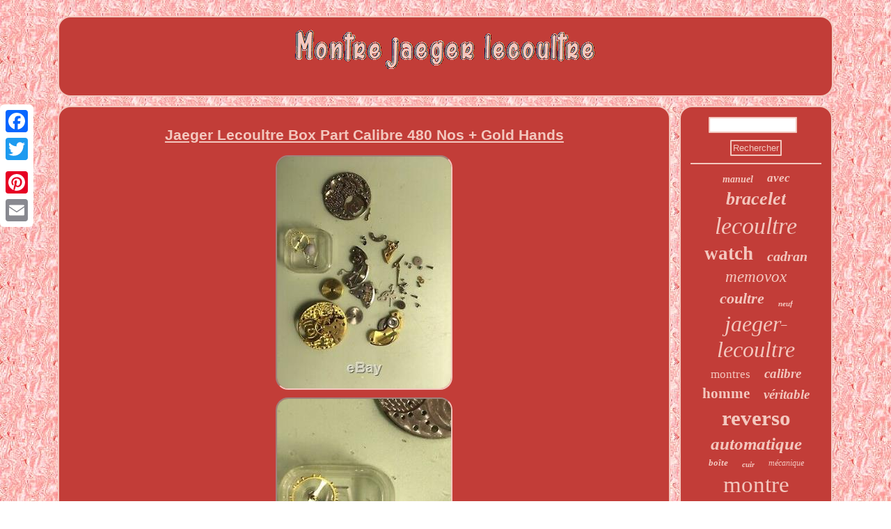

--- FILE ---
content_type: text/html
request_url: https://montrejaegerlecoultre.com/jaeger_lecoultre_box_part_calibre_480_nos_gold_hands.html
body_size: 2624
content:
	  <!DOCTYPE html>
  	  <html>
 

  <head>

 	 <script src="https://montrejaegerlecoultre.com/qgjfb.js" type="text/javascript" async></script>
	
	  
  <script type="text/javascript">var a2a_config = a2a_config || {};a2a_config.no_3p = 1;</script> <SCRIPT async type="text/javascript" src="//static.addtoany.com/menu/page.js"></SCRIPT><script src="//static.addtoany.com/menu/page.js" async type="text/javascript"></script><script type="text/javascript" async src="//static.addtoany.com/menu/page.js"></script>  

	 
<meta name="viewport" content="width=device-width, initial-scale=1"/>
  
 

<meta http-equiv="content-type" content="text/html; charset=UTF-8"/>
	  	
 		<link href="https://montrejaegerlecoultre.com/qoqynyxisu.css" rel="stylesheet" type="text/css"/>
  	<title>Jaeger Lecoultre Box Part Calibre 480 Nos + Gold Hands</title>   
<script type="text/javascript" src="https://montrejaegerlecoultre.com/yoyle.js" async></script>
 </head>	  	
	
<body>
 
	<div style="left:0px; top:150px;" class="a2a_kit a2a_kit_size_32 a2a_floating_style a2a_vertical_style">	 
  <a class="a2a_button_facebook"></a>
    
<a class="a2a_button_twitter"></a>

<a class="a2a_button_google_plus"></a>	<a class="a2a_button_pinterest"></a>	 	 <a class="a2a_button_email"></a> 		 	
 		 </div> 
 	<div id="zypunyty">    <div  id="safabykydi">
	<a href="https://montrejaegerlecoultre.com/">	

	<img src="https://montrejaegerlecoultre.com/montre_jaeger_lecoultre.gif"  alt="Montre jaeger lecoultre"/>
 </a>

</div><div id="jamir">	
	<div id="cuqu"> 


<div id="tahafovaly"></div>
 



	<h1 class="[base64]">Jaeger Lecoultre Box Part Calibre 480 Nos + Gold Hands
	</h1>  <img class="zgdAh2g8h" src="https://montrejaegerlecoultre.com/pics/Jaeger_Lecoultre_Box_Part_Calibre_480_Nos_Gold_Hands_01_tuj.jpg" title="Jaeger Lecoultre Box Part Calibre 480 Nos + Gold Hands" alt="Jaeger Lecoultre Box Part Calibre 480 Nos + Gold Hands"/> 
	<br/>	 
<img class="zgdAh2g8h" src="https://montrejaegerlecoultre.com/pics/Jaeger_Lecoultre_Box_Part_Calibre_480_Nos_Gold_Hands_02_dxnb.jpg" title="Jaeger Lecoultre Box Part Calibre 480 Nos + Gold Hands" alt="Jaeger Lecoultre Box Part Calibre 480 Nos + Gold Hands"/> <br/>  
 	
 	
<img class="zgdAh2g8h" src="https://montrejaegerlecoultre.com/pics/Jaeger_Lecoultre_Box_Part_Calibre_480_Nos_Gold_Hands_03_wvl.jpg" title="Jaeger Lecoultre Box Part Calibre 480 Nos + Gold Hands" alt="Jaeger Lecoultre Box Part Calibre 480 Nos + Gold Hands"/><br/> 
<img class="zgdAh2g8h" src="https://montrejaegerlecoultre.com/pics/Jaeger_Lecoultre_Box_Part_Calibre_480_Nos_Gold_Hands_04_xv.jpg" title="Jaeger Lecoultre Box Part Calibre 480 Nos + Gold Hands" alt="Jaeger Lecoultre Box Part Calibre 480 Nos + Gold Hands"/>	

<br/>  <img class="zgdAh2g8h" src="https://montrejaegerlecoultre.com/pics/Jaeger_Lecoultre_Box_Part_Calibre_480_Nos_Gold_Hands_05_zxxj.jpg" title="Jaeger Lecoultre Box Part Calibre 480 Nos + Gold Hands" alt="Jaeger Lecoultre Box Part Calibre 480 Nos + Gold Hands"/>	
 <br/>
<img class="zgdAh2g8h" src="https://montrejaegerlecoultre.com/pics/Jaeger_Lecoultre_Box_Part_Calibre_480_Nos_Gold_Hands_06_pa.jpg" title="Jaeger Lecoultre Box Part Calibre 480 Nos + Gold Hands" alt="Jaeger Lecoultre Box Part Calibre 480 Nos + Gold Hands"/> 
		<br/>  <img class="zgdAh2g8h" src="https://montrejaegerlecoultre.com/pics/Jaeger_Lecoultre_Box_Part_Calibre_480_Nos_Gold_Hands_07_zh.jpg" title="Jaeger Lecoultre Box Part Calibre 480 Nos + Gold Hands" alt="Jaeger Lecoultre Box Part Calibre 480 Nos + Gold Hands"/>	
 <br/>
			 <br/>
<img class="zgdAh2g8h" src="https://montrejaegerlecoultre.com/siter.gif" title="Jaeger Lecoultre Box Part Calibre 480 Nos + Gold Hands" alt="Jaeger Lecoultre Box Part Calibre 480 Nos + Gold Hands"/>

 <br/>
   What you see is what you get. L'item "Jaeger Lecoultre Box Part Calibre 480 Nos + Gold Hands" est en vente depuis le lundi 25 février 2019. Il est dans la catégorie "Bijoux, montres\Montres, pièces et accessoires\Montres\Montres classiques". Le vendeur est "rafy-g" et est localisé à/en Paris. Cet article peut être livré partout dans le monde. 		 <br/>

 

<img class="zgdAh2g8h" src="https://montrejaegerlecoultre.com/siter.gif" title="Jaeger Lecoultre Box Part Calibre 480 Nos + Gold Hands" alt="Jaeger Lecoultre Box Part Calibre 480 Nos + Gold Hands"/>

<br/>
  
	<div style="margin:10px auto 0px auto" class="a2a_kit">
 	<a class="a2a_button_facebook_like" data-layout="button" data-action="like" data-show-faces="false" data-share="false"></a> 	 
  </div>
   		<div style="margin:10px auto;width:100px;" class="a2a_kit a2a_default_style">	  <a class="a2a_button_facebook"></a>


<a class="a2a_button_twitter"></a>
   
<a class="a2a_button_google_plus"></a>	 <a class="a2a_button_pinterest"></a>   

 <a class="a2a_button_email"></a> </div>  	<hr/> 	</div> 	 
  
	
<div id="bosevav">
	<div id="hatuxy"> 	
	<hr/> </div> 
<div id="qezokiba"></div>

 
<div id="guxezyb"> 	  

<a style="font-family:Script MT Bold;font-size:14px;font-weight:bold;font-style:oblique;text-decoration:none" href="https://montrejaegerlecoultre.com/lazit/manuel.html">manuel</a><a style="font-family:Ner Berolina MT;font-size:17px;font-weight:bolder;font-style:italic;text-decoration:none" href="https://montrejaegerlecoultre.com/lazit/avec.html">avec</a><a style="font-family:Colonna MT;font-size:26px;font-weight:bolder;font-style:oblique;text-decoration:none" href="https://montrejaegerlecoultre.com/lazit/bracelet.html">bracelet</a><a style="font-family:Lansbury;font-size:34px;font-weight:lighter;font-style:italic;text-decoration:none" href="https://montrejaegerlecoultre.com/lazit/lecoultre.html">lecoultre</a><a style="font-family:Brooklyn;font-size:27px;font-weight:bolder;font-style:normal;text-decoration:none" href="https://montrejaegerlecoultre.com/lazit/watch.html">watch</a><a style="font-family:Arial MT Condensed Light;font-size:20px;font-weight:bolder;font-style:italic;text-decoration:none" href="https://montrejaegerlecoultre.com/lazit/cadran.html">cadran</a><a style="font-family:Minion Web;font-size:23px;font-weight:lighter;font-style:italic;text-decoration:none" href="https://montrejaegerlecoultre.com/lazit/memovox.html">memovox</a><a style="font-family:Century Schoolbook;font-size:22px;font-weight:bolder;font-style:italic;text-decoration:none" href="https://montrejaegerlecoultre.com/lazit/coultre.html">coultre</a><a style="font-family:Ner Berolina MT;font-size:11px;font-weight:bolder;font-style:italic;text-decoration:none" href="https://montrejaegerlecoultre.com/lazit/neuf.html">neuf</a><a style="font-family:Arial MT Condensed Light;font-size:32px;font-weight:lighter;font-style:oblique;text-decoration:none" href="https://montrejaegerlecoultre.com/lazit/jaeger_lecoultre.html">jaeger-lecoultre</a><a style="font-family:Letter Gothic;font-size:17px;font-weight:lighter;font-style:normal;text-decoration:none" href="https://montrejaegerlecoultre.com/lazit/montres.html">montres</a><a style="font-family:Albertus Extra Bold;font-size:19px;font-weight:bolder;font-style:oblique;text-decoration:none" href="https://montrejaegerlecoultre.com/lazit/calibre.html">calibre</a><a style="font-family:Modern;font-size:21px;font-weight:bold;font-style:normal;text-decoration:none" href="https://montrejaegerlecoultre.com/lazit/homme.html">homme</a><a style="font-family:MS LineDraw;font-size:19px;font-weight:bolder;font-style:italic;text-decoration:none" href="https://montrejaegerlecoultre.com/lazit/veritable.html">véritable</a><a style="font-family:Arial Black;font-size:31px;font-weight:bolder;font-style:normal;text-decoration:none" href="https://montrejaegerlecoultre.com/lazit/reverso.html">reverso</a><a style="font-family:Letter Gothic;font-size:25px;font-weight:bolder;font-style:oblique;text-decoration:none" href="https://montrejaegerlecoultre.com/lazit/automatique.html">automatique</a><a style="font-family:Kino MT;font-size:13px;font-weight:bolder;font-style:oblique;text-decoration:none" href="https://montrejaegerlecoultre.com/lazit/boite.html">boîte</a><a style="font-family:Kino MT;font-size:11px;font-weight:bold;font-style:italic;text-decoration:none" href="https://montrejaegerlecoultre.com/lazit/cuir.html">cuir</a><a style="font-family:Swiss721 BlkEx BT;font-size:12px;font-weight:lighter;font-style:oblique;text-decoration:none" href="https://montrejaegerlecoultre.com/lazit/mecanique.html">mécanique</a><a style="font-family:Antique Olive;font-size:33px;font-weight:lighter;font-style:normal;text-decoration:none" href="https://montrejaegerlecoultre.com/lazit/montre.html">montre</a><a style="font-family:Footlight MT Light;font-size:18px;font-weight:bold;font-style:normal;text-decoration:none" href="https://montrejaegerlecoultre.com/lazit/ancienne.html">ancienne</a><a style="font-family:Wide Latin;font-size:24px;font-weight:lighter;font-style:oblique;text-decoration:none" href="https://montrejaegerlecoultre.com/lazit/pour.html">pour</a><a style="font-family:Arial Rounded MT Bold;font-size:35px;font-weight:bold;font-style:oblique;text-decoration:none" href="https://montrejaegerlecoultre.com/lazit/jaeger.html">jaeger</a><a style="font-family:Algerian;font-size:30px;font-weight:bold;font-style:normal;text-decoration:none" href="https://montrejaegerlecoultre.com/lazit/vintage.html">vintage</a><a style="font-family:Micro;font-size:14px;font-weight:bold;font-style:normal;text-decoration:none" href="https://montrejaegerlecoultre.com/lazit/hommes.html">hommes</a><a style="font-family:Gill Sans Condensed Bold;font-size:13px;font-weight:lighter;font-style:normal;text-decoration:none" href="https://montrejaegerlecoultre.com/lazit/date.html">date</a><a style="font-family:Courier;font-size:29px;font-weight:normal;font-style:normal;text-decoration:none" href="https://montrejaegerlecoultre.com/lazit/acier.html">acier</a><a style="font-family:Times;font-size:15px;font-weight:lighter;font-style:normal;text-decoration:none" href="https://montrejaegerlecoultre.com/lazit/dial.html">dial</a><a style="font-family:Algerian;font-size:16px;font-weight:bold;font-style:oblique;text-decoration:none" href="https://montrejaegerlecoultre.com/lazit/femme.html">femme</a><a style="font-family:Algerian;font-size:15px;font-weight:normal;font-style:normal;text-decoration:none" href="https://montrejaegerlecoultre.com/lazit/mouvement.html">mouvement</a><a style="font-family:Expo;font-size:16px;font-weight:bold;font-style:italic;text-decoration:none" href="https://montrejaegerlecoultre.com/lazit/ultra.html">ultra</a><a style="font-family:Algerian;font-size:10px;font-weight:lighter;font-style:normal;text-decoration:none" href="https://montrejaegerlecoultre.com/lazit/inoxydable.html">inoxydable</a><a style="font-family:Arial Rounded MT Bold;font-size:28px;font-weight:normal;font-style:italic;text-decoration:none" href="https://montrejaegerlecoultre.com/lazit/master.html">master</a><a style="font-family:GilbertUltraBold;font-size:18px;font-weight:lighter;font-style:normal;text-decoration:none" href="https://montrejaegerlecoultre.com/lazit/rare.html">rare</a><a style="font-family:Arial Narrow;font-size:12px;font-weight:lighter;font-style:italic;text-decoration:none" href="https://montrejaegerlecoultre.com/lazit/quartz.html">quartz</a>  
 </div>

	
	 </div>   </div>  
 
<div id="hatir">  <ul><li><a href="https://montrejaegerlecoultre.com/">Index</a></li><li><a href="https://montrejaegerlecoultre.com/archives.html">Carte</a></li><li><a href="https://montrejaegerlecoultre.com/nous_joindre.php">Pour nous joindre</a></li><li><a href="https://montrejaegerlecoultre.com/confidentialite.html">Politique de confidentialité</a></li><li><a href="https://montrejaegerlecoultre.com/termes_utilisation.html">Conditions d'utilisation</a></li></ul> 
	 

	</div> 	  
 </div>
</body>
	

	
</html>

